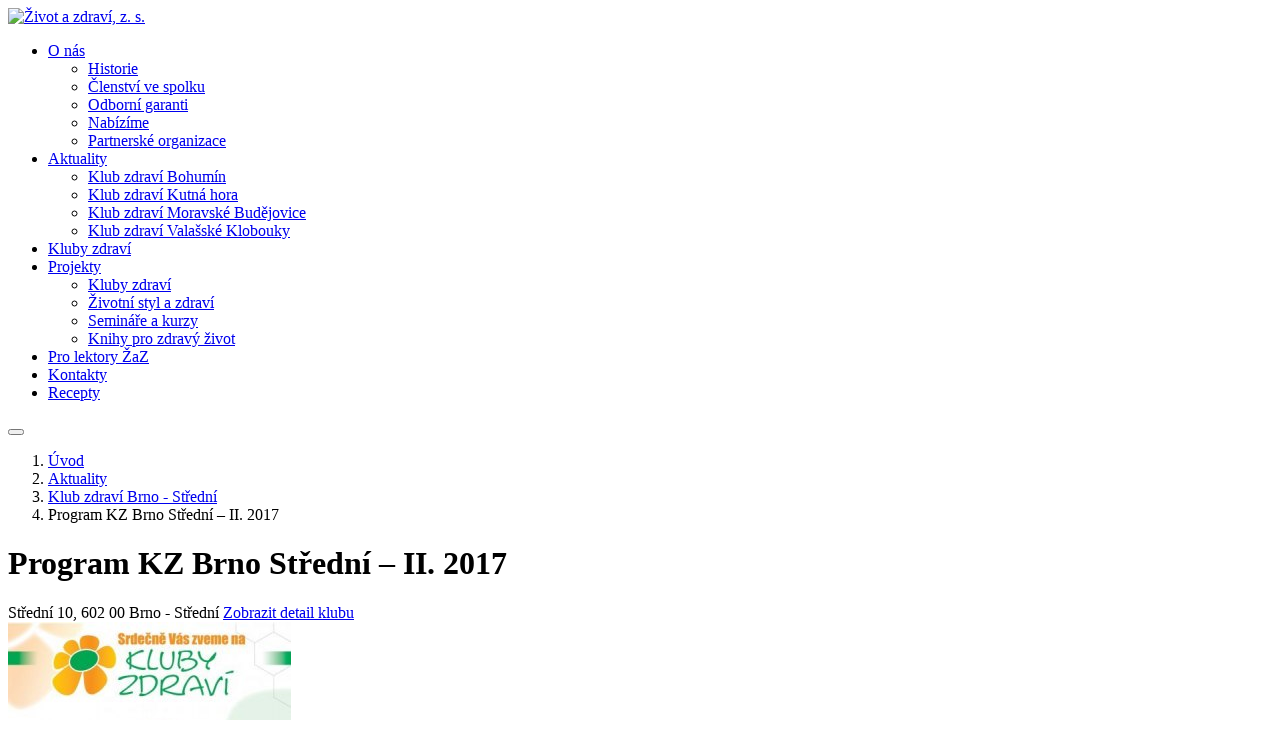

--- FILE ---
content_type: text/html; charset=UTF-8
request_url: https://www.zivotazdravi.cz/aktuality/klub-zdravi-brno-stredni/program-kz-brno-stredni-ii-2017
body_size: 2275
content:
<!DOCTYPE html>
<html lang="cs">
<head>
    <meta charset="utf-8" />
    <meta name="description" content="Program KZ Brno Střední – II. 2017" />
    <meta name="robots" content="index, follow" />
    <meta name="robots" content="all" />
    <title>Program KZ Brno Střední – II. 2017 | Život a zdraví, z. s.</title>
    <meta name="viewport" content="width=device-width,initial-scale=1">
    <link rel="stylesheet" type="text/css" href="/css/front.20240408150731.css" media="screen">
    <link rel="preconnect" href="https://fonts.gstatic.com">
    <link href="https://fonts.googleapis.com/css2?family=Roboto:ital,wght@0,100;0,300;0,400;0,700;1,400;1,700&display=swap" rel="stylesheet">
    <link href="https://fonts.googleapis.com/css2?family=Architects+Daughter&display=swap" rel="stylesheet">
    <link href="https://fonts.googleapis.com/css2?family=Kaushan+Script&display=swap" rel="stylesheet">
    <meta property="og:title" content="Program KZ Brno Střední – II. 2017 | Život a zdraví, z. s."/>
    <meta property="og:description" content="Program KZ Brno Střední – II. 2017"/>    <meta property="og:type" content="website" />
    <meta property="og:site_name" content="Program KZ Brno Střední – II. 2017 | Život a zdraví, z. s.">
    <meta name="twitter:image:alt" content="Program KZ Brno Střední – II. 2017 | Život a zdraví, z. s.">
    <meta name="twitter:card" content="summary_large_image">
</head>
<body>

<header>
    <div class="header__top content-width">
        <div class="logo"><a href="/"><img src="/assets/images/logo.png" alt="Život a zdraví, z. s." /></a></div>
        <nav id="topMenu" class="menu  shadow">            <ul>
                            <li>
                    <a class="is-drop-down" href="/o-nas">O nás</a>
                                            <div>
                                        <ul>
                            <li>
                    <a href="/o-nas/historie">Historie</a>
                                    </li>
                            <li>
                    <a href="/o-nas/clenstvi-ve-spolku">Členství ve spolku</a>
                                    </li>
                            <li>
                    <a href="/o-nas/odborni-garanti">Odborní garanti</a>
                                    </li>
                            <li>
                    <a href="/spoluprace-s-nami">Nabízíme</a>
                                    </li>
                            <li>
                    <a href="/o-nas/partnerske-organizace">Partnerské organizace</a>
                                    </li>
                    </ul>
    
                        </div>
                                    </li>
                            <li>
                    <a class="is-drop-down" href="/aktuality">Aktuality</a>
                                            <div>
                                        <ul>
                            <li>
                    <a href="/aktuality/klub-zdravi-bohumin">Klub zdraví Bohumín</a>
                                    </li>
                            <li>
                    <a href="/aktuality/klub-zdravi-kutna-hora">Klub zdraví Kutná hora</a>
                                    </li>
                            <li>
                    <a href="/aktuality/klub-zdravi-moravske-budejovice">Klub zdraví Moravské Budějovice</a>
                                    </li>
                            <li>
                    <a href="/aktuality/klub-zdravi-valasske-klobouky">Klub zdraví Valašské Klobouky</a>
                                    </li>
                    </ul>
    
                        </div>
                                    </li>
                            <li>
                    <a href="/kluby-zdravi">Kluby zdraví</a>
                                    </li>
                            <li>
                    <a class="is-drop-down" href="/projekty">Projekty</a>
                                            <div>
                                        <ul>
                            <li>
                    <a href="/projekty/kluby-zdravi">Kluby zdraví</a>
                                    </li>
                            <li>
                    <a href="/projekty/zivotni-styl-a-zdravi">Životní styl a zdraví</a>
                                    </li>
                            <li>
                    <a href="/projekty/seminare-a-kurzy">Semináře a kurzy</a>
                                    </li>
                            <li>
                    <a href="/projekty/knihy-pro-zdravy-zivot">Knihy pro zdravý život</a>
                                    </li>
                    </ul>
    
                        </div>
                                    </li>
                            <li>
                    <a href="/pro-lektory-zaz">Pro lektory ŽaZ</a>
                                    </li>
                            <li>
                    <a href="/kontakty">Kontakty</a>
                                    </li>
                            <li>
                    <a href="/recepty">Recepty </a>
                                    </li>
                    </ul>
    </nav>
        <div class="menu-reposive__toggle-button">
            <button class="js__menu-button-mobile" data-menu-container-id="topMenu">
                <i></i>
            </button>
        </div>
    </div>
    </header>

<div class="breadcrumb-container"><div class="content-width">            <nav class="breadcrumb">
            <ol>
                <li class="breadcrumb__homepage"><a href="/">Úvod</a></li>
                                    <li>
                        <a href="/aktuality">                        Aktuality
                        </a>                    </li>
                                    <li>
                        <a href="/aktuality/klub-zdravi-brno-stredni">                        Klub zdraví Brno - Střední
                        </a>                    </li>
                                    <li>
                                                Program KZ Brno Střední – II. 2017
                                            </li>
                            </ol>
        </nav>
        <script type="application/ld+json">
        {
            "@context": "https://schema.org",
            "@type": "BreadcrumbList",
            "itemListElement": [{
                "@type": "ListItem",
                "position": 1,
                "name": "www.zivotazdravi.cz",
                "item": "https://www.zivotazdravi.cz/"
            }
                        ,{
                "@type": "ListItem",
                "position": 2,
                "name": "Aktuality",
                "item": "https://www.zivotazdravi.cz/aktuality"
            }
                        ,{
                "@type": "ListItem",
                "position": 3,
                "name": "Klub zdraví Brno - Střední",
                "item": "https://www.zivotazdravi.cz/aktuality/klub-zdravi-brno-stredni"
            }
                        ,{
                "@type": "ListItem",
                "position": 4,
                "name": "Program KZ Brno Střední – II. 2017",
                "item": "https://www.zivotazdravi.cz/aktuality/klub-zdravi-brno-stredni/program-kz-brno-stredni-ii-2017"
            }
                      ]
        }
        </script>
    </div></div>


    <div class="headline-background no-margin-top">
        <h1 class="big content-width">Program KZ Brno Střední – II. 2017</h1>
    </div>
                <div class="content-width place-short-info show-in-article">
            <span class="place-short-info__address">
                <i class="icon-map"></i>
                <span>
                    Střední 10, 602 00 Brno - Střední                </span>
            </span>
            <a href="/kluby-zdravi/brno-stredni">Zobrazit detail klubu</a>
        </div>
    
    <div class="content-width content-text">
                    <div class="image-align-right">                                        <img
                        src="/imgsize/400-400/wp-content/gallery/kz-brno-stredni-1/KZ_unor_2017.jpg"
                        srcset="/imgsize/400-400/wp-content/gallery/kz-brno-stredni-1/KZ_unor_2017.jpg 1x, /imgsize/800-800/wp-content/gallery/kz-brno-stredni-1/KZ_unor_2017.jpg 2x"
                        alt="KZ_unor_2017"
                >
                        </div>                
        <h2>Konflikt</h2>
Výzva k proměně, nebo sebezničení.

Přednáší Karel Kloda.
Čtvrtek <strong>9. února</strong> 2017 v <strong>18 hod</strong>.
Střední 10, Brno, malý sál

<a href="http://brno-stredni.casd.cz/" target="_blank">http://brno-stredni.casd.cz</a>, <a href="https://www.facebook.com/klub.zdravi.brno.stredni" target="_blank">https://www.facebook.com/klub.zdravi.brno.stredni</a>
                    <div class="gallery-list js__baguettebox">
                                                                </div>
    
    </div>



<footer>
    <div class="content-width">
        <div class="footer__containers">
            <div class="footer__containers--menu">
                            <ul>
                            <li>
                    <a href="/o-nas">O nás</a>
                                    </li>
                            <li>
                    <a href="/aktuality">Aktuality</a>
                                    </li>
                            <li>
                    <a href="/kluby-zdravi">Kluby zdraví</a>
                                    </li>
                            <li>
                    <a href="/projekty">Projekty</a>
                                    </li>
                            <li>
                    <a href="/pro-lektory-zaz">Pro lektory ŽAZ</a>
                                    </li>
                            <li>
                    <a href="/kontakty">Kontakty</a>
                                    </li>
                    </ul>
    
            </div>
            <div class="footer__containers--content">
                <h2>Život a zdraví, z. s.</h2>
                <p class="no-padding-left"><i class="icon-map"></i> Londýnská 623/30, 120 00 Praha 2 – Vinohrady</p>
                <h3>Předsedkyně výboru spolku</h3>
                <p><i class="icon-mail-envelope-open"></i> zivotazdravi@email.cz</p>
                <p><i class="icon-old-phone"></i> 731 640 489</p>
                <h3>Koordinátor projektů</h3>
                <p><i class="icon-mail-envelope-open"></i> klubyzdravi@email.cz</p>
                <p><i class="icon-old-phone"></i> 739 345 687</p>
            </div>
            <div class="footer__containers--map">
                <a target="_blank" href="https://mapy.cz/s/36Imd" title="Kliknutím zobrazíte celou mapu"><span>Mapa adresy</span></a>
            </div>
        </div>
        <hr />
        <p class="footer__copyright">© Kluby zdraví 2026</p>
    </div>
</footer>
<script src="/js/front.20210503111107.js" defer></script>
</body>
</html>
